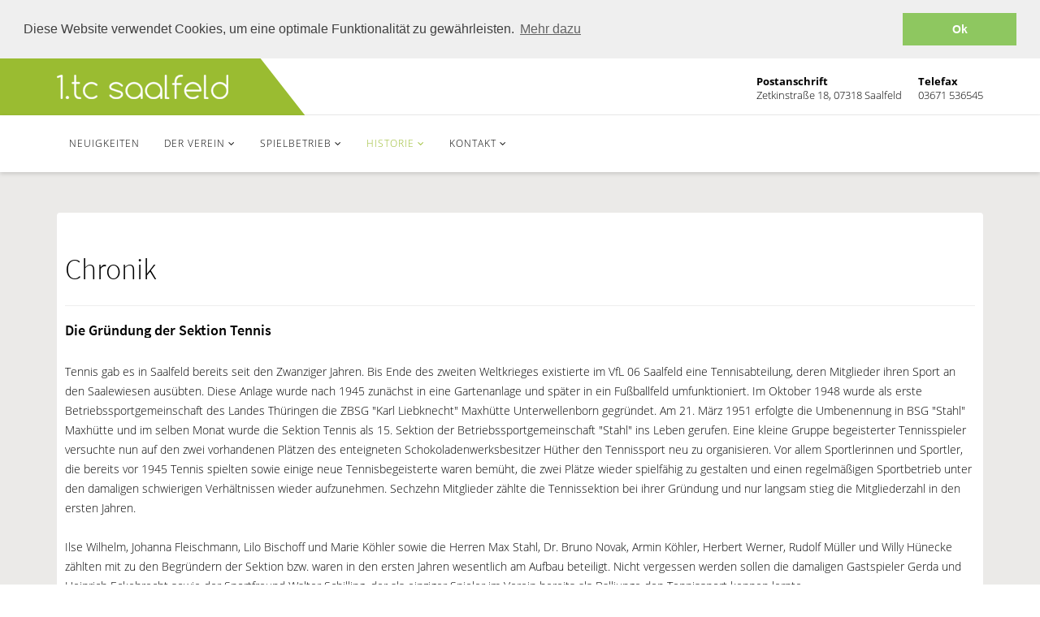

--- FILE ---
content_type: text/html; charset=utf-8
request_url: http://tc-saalfeld.com/historie/chronik-tennisclub-saalfeld
body_size: 23360
content:
<!DOCTYPE html>
<html xmlns="http://www.w3.org/1999/xhtml" xml:lang="de-de" lang="de-de" dir="ltr">
    <head>
        <meta http-equiv="X-UA-Compatible" content="IE=edge">
            <meta name="viewport" content="width=device-width, initial-scale=1">
                                <!-- head -->
                <base href="http://tc-saalfeld.com/historie/chronik-tennisclub-saalfeld" />
	<meta http-equiv="content-type" content="text/html; charset=utf-8" />
	<meta name="author" content="4side design" />
	<meta name="generator" content="Joomla! - Open Source Content Management" />
	<title>Chronik</title>
	<link href="/images/favicon.jpg" rel="shortcut icon" type="image/vnd.microsoft.icon" />
	<link href="/templates/jl_teatree_pro/favicon.ico" rel="shortcut icon" type="image/vnd.microsoft.icon" />
	<link href="/plugins/system/jce/css/content.css?99a54476ec08c03674049d598be1e9f3" rel="stylesheet" type="text/css" />
	<link href="/plugins/system/jcemediabox/css/jcemediabox.min.css?6f7b44fafdd5f9e8fd70775d91824a8b" rel="stylesheet" type="text/css" />
	<link href="/templates/jl_teatree_pro/css/bootstrap.min.css" rel="stylesheet" type="text/css" />
	<link href="/templates/jl_teatree_pro/css/font-awesome.min.css" rel="stylesheet" type="text/css" />
	<link href="/templates/jl_teatree_pro/css/animate.min.css" rel="stylesheet" type="text/css" />
	<link href="/templates/jl_teatree_pro/css/custom.css" rel="stylesheet" type="text/css" />
	<link href="/templates/jl_teatree_pro/css/legacy.css" rel="stylesheet" type="text/css" />
	<link href="/templates/jl_teatree_pro/css/template.css" rel="stylesheet" type="text/css" />
	<link href="/templates/jl_teatree_pro/css/presets/preset1.css" rel="stylesheet" type="text/css" class="preset" />
	<link href="/templates/jl_teatree_pro/css/frontend-edit.css" rel="stylesheet" type="text/css" />
	<link href="/modules/mod_vvisit_counter/mvc.css" rel="stylesheet" type="text/css" />
	<script src="/media/jui/js/jquery.min.js?99a54476ec08c03674049d598be1e9f3" type="text/javascript"></script>
	<script src="/media/jui/js/jquery-noconflict.js?99a54476ec08c03674049d598be1e9f3" type="text/javascript"></script>
	<script src="/media/jui/js/jquery-migrate.min.js?99a54476ec08c03674049d598be1e9f3" type="text/javascript"></script>
	<script src="/media/system/js/caption.js?99a54476ec08c03674049d598be1e9f3" type="text/javascript"></script>
	<script src="/plugins/system/jcemediabox/js/jcemediabox.min.js?67ccf32dfb55f9ee701d334ba02759d6" type="text/javascript"></script>
	<script src="/templates/jl_teatree_pro/js/bootstrap.min.js" type="text/javascript"></script>
	<script src="/templates/jl_teatree_pro/js/jquery.sticky.js" type="text/javascript"></script>
	<script src="/templates/jl_teatree_pro/js/main.js" type="text/javascript"></script>
	<script src="/templates/jl_teatree_pro/js/wow.min.js" type="text/javascript"></script>
	<script src="/templates/jl_teatree_pro/js/frontend-edit.js" type="text/javascript"></script>
	<script type="text/javascript">
jQuery(window).on('load',  function() {
				new JCaption('img.caption');
			});jQuery(document).ready(function(){WFMediaBox.init({"base":"\/","theme":"light","mediafallback":0,"mediaselector":"audio,video","width":"","height":"","lightbox":0,"shadowbox":0,"icons":1,"overlay":1,"overlay_opacity":0,"overlay_color":"","transition_speed":300,"close":2,"scrolling":"fixed","labels":{"close":"Close","next":"Next","previous":"Previous","cancel":"Cancel","numbers":"{{numbers}}","numbers_count":"{{current}} of {{total}}","download":"Download"}});});
var sp_preloader = '0';

var sp_gotop = '1';

var sp_offanimation = 'default';

	</script>
	<meta property="og:url" content="http://tc-saalfeld.com/historie/chronik-tennisclub-saalfeld" />
	<meta property="og:type" content="article" />
	<meta property="og:title" content="Chronik" />
	<meta property="og:description" content="Die Gründung der Sektion Tennis Tennis gab es in Saalfeld bereits seit den Zwanziger Jahren. Bis Ende des zweiten Weltkrieges existierte im VfL 06 Saalfeld..." />

                                  <link rel="stylesheet" type="text/css" href="//cdnjs.cloudflare.com/ajax/libs/cookieconsent2/3.0.3/cookieconsent.min.css" />
<script src="//cdnjs.cloudflare.com/ajax/libs/cookieconsent2/3.0.3/cookieconsent.min.js"></script>
<script>
window.addEventListener("load", function(){
window.cookieconsent.initialise({
  "palette": {
    "popup": {
      "background": "#efefef",
      "text": "#404040"
    },
    "button": {
      "background": "#8ec760",
      "text": "#ffffff"
    }
  },
  "position": "top",
  "static": true,
  "content": {
    "message": "Diese Website verwendet Cookies, um eine optimale Funktionalität zu gewährleisten.",
    "dismiss": "Ok",
    "link": "Mehr dazu",
    "href": "datenschutz"
  }
})});
</script>
                </head>
                <body class="site com-content view-article no-layout no-task itemid-702 de-de ltr  sticky-header layout-fluid off-canvas-menu-init">

                    <div class="body-wrapper">
                        <div class="body-innerwrapper">
                            <header id="sp-header"><div class="container"><div class="row"><div id="sp-logo" class="col-xs-8 col-sm-3 col-md-3"><div class="sp-column "><div class="logo"><a href="/"><img class="sp-default-logo hidden-xs" src="/images/logo.png" alt="1. Tennisclub Saalfeld e.V."><img class="sp-retina-logo hidden-xs" src="/images/logo.png" alt="1. Tennisclub Saalfeld e.V." width="211" height="30"><img class="sp-default-logo visible-xs" src="/images/logo.png" alt="1. Tennisclub Saalfeld e.V."></a></div></div></div><div id="sp-top-right" class="col-xs-4 col-sm-9 col-md-9 hidden-xs"><div class="sp-column "><div class="sp-module "><div class="sp-module-content">

<div class="custom"  >
	<div class="site-header-right">
<ul class="header-info-cols">
<li>
<div>
<div><strong>Postanschrift</strong><br /> Zetkinstraße 18, 07318 Saalfeld</div>
</div>
</li>
<li><strong>Telefax</strong><br /> 03671 536545</li>
</ul>
</div></div>
</div></div></div></div></div></div></header><section id="sp-main-menu"><div class="container"><div class="row"><div id="sp-menu" class="col-sm-12 col-md-12"><div class="sp-column ">			<div class='sp-megamenu-wrapper'>
				<a id="offcanvas-toggler" class="visible-sm visible-xs" href="#"><i class="fa fa-bars"></i></a>
				<ul class="sp-megamenu-parent menu-fade-up hidden-sm hidden-xs"><li class="sp-menu-item"><a  href="/"  >Neuigkeiten</a></li><li class="sp-menu-item sp-has-child"><a  href="/tennisverein/vorstand"  >Der Verein</a><div class="sp-dropdown sp-dropdown-main sp-menu-right" style="width: 240px;"><div class="sp-dropdown-inner"><ul class="sp-dropdown-items"><li class="sp-menu-item"><a  href="/tennisverein/vorstand"  >Vorstand</a></li><li class="sp-menu-item"><a  href="/tennisverein/beitragsordnung"  >Beitragsordnung</a></li><li class="sp-menu-item"><a  href="/tennisverein/sponsoren-verein"  >Sponsoren</a></li></ul></div></div></li><li class="sp-menu-item sp-has-child"><a  href="/spielbetrieb-tennisclub/turniere-und-veranstaltungen"  >Spielbetrieb</a><div class="sp-dropdown sp-dropdown-main sp-menu-right" style="width: 240px;"><div class="sp-dropdown-inner"><ul class="sp-dropdown-items"><li class="sp-menu-item"><a  href="/spielbetrieb-tennisclub/turniere-und-veranstaltungen"  >Turniere und Veranstaltungen</a></li><li class="sp-menu-item"><a  href="/spielbetrieb-tennisclub/trainingsplan"  >Trainingsplan</a></li><li class="sp-menu-item"><a  href="/spielbetrieb-tennisclub/spielberichte-herren"  >Herren</a></li><li class="sp-menu-item"><a  href="/spielbetrieb-tennisclub/spielberichte-herren-30"  >Herren 30</a></li><li class="sp-menu-item"><a  href="/spielbetrieb-tennisclub/spielberichte-herren-40"  >Herren 40</a></li><li class="sp-menu-item"><a  href="/spielbetrieb-tennisclub/spielberichte-damen-40"  >Damen 40</a></li><li class="sp-menu-item"><a  href="/spielbetrieb-tennisclub/spielberichte-herren-60"  >Herren 60</a></li><li class="sp-menu-item"><a  href="/spielbetrieb-tennisclub/spielbetrieb-archiv"  >Archiv</a></li></ul></div></div></li><li class="sp-menu-item sp-has-child active"><a  href="/historie/tennisanlage-saalfeld"  >Historie</a><div class="sp-dropdown sp-dropdown-main sp-menu-right" style="width: 240px;"><div class="sp-dropdown-inner"><ul class="sp-dropdown-items"><li class="sp-menu-item"><a  href="/historie/tennisanlage-saalfeld"  >Anlage</a></li><li class="sp-menu-item current-item active"><a  href="/historie/chronik-tennisclub-saalfeld"  >Chronik</a></li></ul></div></div></li><li class="sp-menu-item sp-has-child"><a  href="/kontakt"  >Kontakt</a><div class="sp-dropdown sp-dropdown-main sp-menu-right" style="width: 240px;"><div class="sp-dropdown-inner"><ul class="sp-dropdown-items"><li class="sp-menu-item"><a  href="/kontakt/anfahrt"  >Anfahrt</a></li></ul></div></div></li></ul>			</div>
            <div id="slider"></div>
		</div></div></div></div></section><section id="sp-page-title"><div class="row"><div id="sp-title" class="col-sm-12 col-md-12"><div class="sp-column "></div></div></div></section><section id="sp-main-body"><div class="container"><div class="row"><div id="sp-component" class="col-sm-12 col-md-12"><div class="sp-column "><div id="system-message-container">
	</div>
<article class="item item-page" itemscope itemtype="http://schema.org/Article">
	<meta itemprop="inLanguage" content="de-DE" />
		<div class="page-header">
		<h1> Chronik </h1>
	</div>
	
	

	<div class="entry-header has-post-format">
		<span class="post-format"><i class="fa fa-thumb-tack"></i></span>
		
			</div>

				
		
				
	
			<div itemprop="articleBody">
		<h2>Die Gründung der Sektion Tennis</h2>
Tennis gab es in Saalfeld bereits seit den Zwanziger Jahren. Bis Ende des zweiten Weltkrieges existierte im VfL 06 Saalfeld eine Tennisabteilung, deren Mitglieder ihren Sport an den Saalewiesen ausübten. Diese Anlage wurde nach 1945 zunächst in eine Gartenanlage und später in ein Fußballfeld umfunktioniert. Im Oktober 1948 wurde als erste Betriebssportgemeinschaft des Landes Thüringen die ZBSG "Karl Liebknecht" Maxhütte Unterwellenborn gegründet. Am 21. März 1951 erfolgte die Umbenennung in BSG "Stahl" Maxhütte und im selben Monat wurde die Sektion Tennis als 15. Sektion der Betriebssportgemeinschaft "Stahl" ins Leben gerufen. Eine kleine Gruppe begeisterter Tennisspieler versuchte nun auf den zwei vorhandenen Plätzen des enteigneten Schokoladenwerksbesitzer Hüther den Tennissport neu zu organisieren. Vor allem Sportlerinnen und Sportler, die bereits vor 1945 Tennis spielten sowie einige neue Tennisbegeisterte waren bemüht, die zwei Plätze wieder spielfähig zu gestalten und einen regelmäßigen Sportbetrieb unter den damaligen schwierigen Verhältnissen wieder aufzunehmen. Sechzehn Mitglieder zählte die Tennissektion bei ihrer Gründung und nur langsam stieg die Mitgliederzahl in den ersten Jahren.<br />
<br />
Ilse Wilhelm, Johanna Fleischmann, Lilo Bischoff und Marie Köhler sowie die Herren Max Stahl, Dr. Bruno Novak, Armin Köhler, Herbert Werner, Rudolf Müller und Willy Hünecke zählten mit zu den Begründern der Sektion bzw. waren in den ersten Jahren wesentlich am Aufbau beteiligt. Nicht vergessen werden sollen die damaligen Gastspieler Gerda und Heinrich Eckebrecht sowie der Sportfreund Walter Schilling, der als einziger Spieler im Verein bereits als Balljunge den Tennissport kennen lernte.<br />
<br />
Schon bald nach der Neugründung nahmen eine Damen- und eine Herrenmannschaft den provisorischen Spielbetrieb auf.<br />
<br />
&nbsp;
<figure class="image"><img alt="" src="/images/historie/history1.jpg" />
<figcaption>Tennis auf dem Bergfried am Anfang der fünfziger Jahre. Vor der Sanierung wurde nur auf zwei Plätzen gespielt, der heutige Platz 1 war noch nicht vorhanden.</figcaption>
</figure>

<h2>Weitere Entwicklung bis 1989</h2>
Die Arbeiten an der Tennisanlage, welche auch später immer wieder nötig waren, erzeugten innerhalb der Gemeinschaft eine enorme Kameradschaft. Insbesondere in den Sechziger Jahren bildete sich ein Kollektiv, welches auf dem Bergfried nicht nur die Liebe zum Tennissport zusammen brachte. Da der Besitz von Autos noch eine Seltenheit war und man sich vorrangig mit Fahrrädern, Tretrollern und der Bahn fortbewegte, waren weite Reisen nicht möglich. So wurde die Tennisanlage zum Kleinod am Wochenende und sogar zum Urlaubsdomizil für die vielen Tennisfamilien. Erst mit der Anschaffung von Automobilen und dem Pachten von Kleingärten ließ dieses Zusammengehörigkeitsgefühl allmählich nach.<br />
<br />
Der Sportbetrieb beschränkte sich auch nicht nur auf Training und Punktspiele. Zahlreiche Freundschaftsspiele gegen partnerschaftlich verbundene Tennisvereine aus Greiz, Leipzig, Berlin, Karl-Marx-Stadt oder Sokolow wurden jährlich durchgeführt. Oft waren die Reisen zu diesen Spielen ebenso erlebnisreich wie die Wettkämpfe selbst. Ob Zugfahrten oder Autodefekte - viele Episoden werden noch heute immer wieder auf dem Bergfried erzählt. In all den Jahren gab es nie Probleme, genügend Spieler für solche Ereignisse oder auch für die Punktspiele zusammen zu bekommen. Die Mannschaftskapitäne hatten keine Schwierigkeiten, ihre Teams aufzustellen. Feste Stammspieler absolvierten nahezu alle Spiele und fiel doch einmal jemand aus, wurde gern und ohne zu zögern ausgeholfen.<br />
<br />
Erwachsene aus allen Schichten der Bevölkerung engagierten sich in der Sektion Tennis der BSG Stahl. Das Vorurteil, dass Tennis zu DDR-Zeiten nur ein Sport für Vornehme und Reiche war, galt zumindest für den Saalfelder Verein nicht. Auch der Zulauf von Jugendlichen war stets hoch, da diese den Sport gewissermaßen ohne Kosten betreiben konnten. Schläger und Bälle zahlte die Betriebssportgemeinschaft ebenso wie die Aufwandsentschädigungen für Übungsleiter. Diese wurden zudem von ihren Betrieben für das Training freigestellt. Diese Arbeit war sehr erwünscht und wichtig, um bei den jährlichen Jugendspartakiaden in Kreis und Bezirk Erfolge zu erzielen. Punkte im "Wettbewerb der Sektionen" sicherten dem Trägerbetrieb Ansehen und dem Saalfelder Tennis Zusatzgelder für die Durchführung des Spielbetriebes. Nicht zuletzt waren diese Ergebnisse ein wichtiger Trumpf, wenn es wieder einmal darum ging, um den Erhalt der Tennisanlage zu kämpfen. Ein Arrangieren mit der sozialistischen Politik und ihren Instrumenten war zu dieser Zeit einfach notwendig. Eine Organisation der Sektion Tennis als Mitglied der Betriebssportgemeinschaft "Stahl" Maxhütte im Deutschen Turn- und Sportbund (DTSB) und dem Deutschen Tennisverband (DTV) der DDR war nur logisch. Ein entsprechendes liniengetreues Handeln brachte viele Vorteile und sicherte die Ausübung des Tennissports bis ins Jahr 1989.<br />
&nbsp;
<p>&nbsp;</p>

<figure class="image"><img alt="" src="/images/historie/history3.jpg" />
<figcaption>Maiumzug in Unterwellenborn 1955 - wie jede andere Gemeinschaft hatte auch die BSG ihre Pflichten zu erfüllen, eine Teilnahme war selbstverständlich.</figcaption>
</figure>
&nbsp;<img alt="" src="/images/historie/history4.jpg" /><br />
&nbsp;
<figure class="image"><img alt="" src="/images/historie/history5.jpg" />
<figcaption>Umfangreiche Schachtarbeiten standen in den Jahren 1957 bis 1959 im Vordergrund. Bevor Grund- und Oberschicht aufgebracht werden konnten, mussten zuerst viele Tonnen des alten Erdreiches abgetragen werden.</figcaption>
</figure>

<figure class="image"><img alt="" src="/images/historie/history6.jpg" />
<figcaption>Die Tennisanlage nach dem Umbau im Jahr 1961. Gut zu erkennen der neue Platz 1 sowie die Ballwand im Hintergrund.</figcaption>
</figure>
&nbsp;

<h2>Wendezeit und "Neuzeit"</h2>
Mit den politischen Veränderungen 1989 begann auch für den 1. Tennis-Club Saalfeld eine bewegte Zeit. Die eingeschliffenen Strukturen aus 40 Jahren Sozialismus waren überholt und vieles, was selbstverständlich geworden war, änderte sich nun rasant. Der Dornröschenschlaf war vorbei.<br />
Mit der Neugründung des "Sportverein Stahl Unterwellenborn" im Jahr 1990 wurde die Sektion Tennis zur Abteilung. Gleichzeitig wurde sie Mitglied des Landessportbundes (LSB) und des Thüringer Tennisverbandes (TTV). Der Spielbetrieb wurde nahtlos weiter geführt, lediglich die Anzahl der Mannschaften musste aufgrund des drastischen Mitgliederrückganges stark reduziert werden. Der Bergfried konnte weiterhin als Spielstätte genutzt werden, auch wenn die rechtlichen Rahmenbedingungen zunächst nicht geklärt wurden. Größtes Problem war die Finanzierung des Trainings- und Wettkampfbetriebs sowie der Erhaltung der Anlage, da die Mittel des ehemaligen Trägerbetriebs nur noch stark eingeschränkt flossen. Aus diesem Grund entschloss sich die Leitung der Abteilung, den Schritt in die Unabhängigkeit zu wagen. Am 15. Juli 1993 erfolgten somit der Austritt aus dem "Sportverein Stahl Unterwellenborn" und die Neugründung als selbständiger Verein unter dem Namen "1. Tennis-Club Saalfeld e.V.".<br />
Der neue Vorstand unter Dr. Volker Kögel hatte damit drei Hauptprobleme zu bewältigen. Erstens neue Geldquellen zu erschließen, um den Spielbetrieb auf dem Bergfried fortsetzen zu können. Dies setzte zwangsläufig auch voraus, dass ein neuer Nutzungsvertrag zur möglichst weiterhin kostenlosen Nutzung der Tennisanlage geschlossen werden musste. Aufgrund der ungeklärten Eigentumslage gestaltete sich dies besonders schwierig. Und drittens musste der starke Rückgang der Mitgliederzahlen gebremst und möglichst schnell umgekehrt werden. Rückblickend kann man heute sagen, dass der erste Vorstand sehr gute Arbeit geleistet hat, denn der Übergang und alle damit verbundenen Probleme wurden hervorragend bewältigt.<br />
Ab Mitte der Neunziger Jahre hatte sich der Verein in der Stadt und der Region etabliert und war somit in der westlichen Marktwirtschaft angekommen. Seitdem steuert das Schiff in ruhigerem Fahrwasser und schaut einer erfolgreichen Weiterentwicklung entgegen.<br />
&nbsp;<br />
&nbsp; 	</div>

	
	
				
	
	

</article>
</div></div></div></div></section><footer id="sp-footer"><div class="container"><div class="row"><div id="sp-footer1" class="col-sm-12 col-md-12"><div class="sp-column "><div class="sp-module "><div class="sp-module-content"><ul class="nav menu">
<li class="item-705"><a href="/datenschutz" > Datenschutz</a></li><li class="item-704"><a href="/impressum" > Impressum</a></li><li class="item-692"><a href="/images/Satzung/Vereinsatzung_2019_komplett.pdf" target="_blank" > Satzung</a></li><li class="item-711"><a href="/news-archiv" > News-Archiv</a></li></ul>
</div></div><div class="sp-module "><div class="sp-module-content"><div class="mvc_main"><div style="text-align: center;" class="mvc_digitCounter"><img class="mvc_digitCounterImg" src="/modules/mod_vvisit_counter/images/blackold/4.gif" alt="4" title="4"/><img class="mvc_digitCounterImg" src="/modules/mod_vvisit_counter/images/blackold/5.gif" alt="5" title="5"/><img class="mvc_digitCounterImg" src="/modules/mod_vvisit_counter/images/blackold/4.gif" alt="4" title="4"/><img class="mvc_digitCounterImg" src="/modules/mod_vvisit_counter/images/blackold/8.gif" alt="8" title="8"/><img class="mvc_digitCounterImg" src="/modules/mod_vvisit_counter/images/blackold/3.gif" alt="3" title="3"/><img class="mvc_digitCounterImg" src="/modules/mod_vvisit_counter/images/blackold/2.gif" alt="2" title="2"/></div></div><!-- Mod_VVisit_Counter :  http://www.mmajunke.de/ --></div></div></div></div></div></div></footer>                        </div> <!-- /.body-innerwrapper -->
                    </div> <!-- /.body-innerwrapper -->

                    <!-- Off Canvas Menu -->
                    <div class="offcanvas-menu">
                        <a href="#" class="close-offcanvas"><i class="fa fa-remove"></i></a>
                        <div class="offcanvas-inner">
                                                          <div class="sp-module "><div class="sp-module-content"><ul class="nav menu">
<li class="item-437"><a href="/" > Neuigkeiten</a></li><li class="item-279  deeper parent"><a href="/tennisverein/vorstand" > Der Verein</a><span class="offcanvas-menu-toggler collapsed" data-toggle="collapse" data-target="#collapse-menu-279"><i class="open-icon fa fa-angle-down"></i><i class="close-icon fa fa-angle-up"></i></span><ul class="collapse" id="collapse-menu-279"><li class="item-691"><a href="/tennisverein/vorstand" > Vorstand</a></li><li class="item-693"><a href="/tennisverein/beitragsordnung" > Beitragsordnung</a></li><li class="item-695"><a href="/tennisverein/sponsoren-verein" > Sponsoren</a></li></ul></li><li class="item-697  deeper parent"><a href="/spielbetrieb-tennisclub/turniere-und-veranstaltungen" > Spielbetrieb</a><span class="offcanvas-menu-toggler collapsed" data-toggle="collapse" data-target="#collapse-menu-697"><i class="open-icon fa fa-angle-down"></i><i class="close-icon fa fa-angle-up"></i></span><ul class="collapse" id="collapse-menu-697"><li class="item-698"><a href="/spielbetrieb-tennisclub/turniere-und-veranstaltungen" > Turniere und Veranstaltungen</a></li><li class="item-721"><a href="/spielbetrieb-tennisclub/trainingsplan" > Trainingsplan</a></li><li class="item-717"><a href="/spielbetrieb-tennisclub/spielberichte-herren" > Herren</a></li><li class="item-743"><a href="/spielbetrieb-tennisclub/spielberichte-herren-30" > Herren 30</a></li><li class="item-718"><a href="/spielbetrieb-tennisclub/spielberichte-herren-40" > Herren 40</a></li><li class="item-720"><a href="/spielbetrieb-tennisclub/spielberichte-damen-40" > Damen 40</a></li><li class="item-719"><a href="/spielbetrieb-tennisclub/spielberichte-herren-60" > Herren 60</a></li><li class="item-709"><a href="/spielbetrieb-tennisclub/spielbetrieb-archiv" > Archiv</a></li></ul></li><li class="item-700  active deeper parent"><a href="/historie/tennisanlage-saalfeld" > Historie</a><span class="offcanvas-menu-toggler collapsed" data-toggle="collapse" data-target="#collapse-menu-700"><i class="open-icon fa fa-angle-down"></i><i class="close-icon fa fa-angle-up"></i></span><ul class="collapse" id="collapse-menu-700"><li class="item-701"><a href="/historie/tennisanlage-saalfeld" > Anlage</a></li><li class="item-702  current active"><a href="/historie/chronik-tennisclub-saalfeld" > Chronik</a></li></ul></li><li class="item-703  deeper parent"><a href="/kontakt" > Kontakt</a><span class="offcanvas-menu-toggler collapsed" data-toggle="collapse" data-target="#collapse-menu-703"><i class="open-icon fa fa-angle-down"></i><i class="close-icon fa fa-angle-up"></i></span><ul class="collapse" id="collapse-menu-703"><li class="item-706"><a href="/kontakt/anfahrt" > Anfahrt</a></li></ul></li></ul>
</div></div>
                                                    </div> <!-- /.offcanvas-inner -->
                    </div> <!-- /.offcanvas-menu -->

                    
                    
                    <!-- Preloader -->
                    
                    <!-- Go to top -->
                                            <a href="javascript:void(0)" class="scrollup">&nbsp;</a>
                    
                </body>
                </html>


--- FILE ---
content_type: text/css
request_url: http://tc-saalfeld.com/templates/jl_teatree_pro/css/custom.css
body_size: 19561
content:
/* open-sans-300 - latin */
@font-face {
  font-family: 'Open Sans';
  font-style: normal;
  font-weight: 300;
  src: url('../fonts/open-sans-v15-latin-300.eot'); /* IE9 Compat Modes */
  src: local('Open Sans Light'), local('OpenSans-Light'),
       url('../fonts/open-sans-v15-latin-300.eot?#iefix') format('embedded-opentype'), /* IE6-IE8 */
       url('../fonts/open-sans-v15-latin-300.woff2') format('woff2'), /* Super Modern Browsers */
       url('../fonts/open-sans-v15-latin-300.woff') format('woff'), /* Modern Browsers */
       url('../fonts/open-sans-v15-latin-300.ttf') format('truetype'), /* Safari, Android, iOS */
       url('../fonts/open-sans-v15-latin-300.svg#OpenSans') format('svg'); /* Legacy iOS */
}

/* open-sans-300italic - latin */
@font-face {
  font-family: 'Open Sans';
  font-style: italic;
  font-weight: 300;
  src: url('../fonts/open-sans-v15-latin-300italic.eot'); /* IE9 Compat Modes */
  src: local('Open Sans Light Italic'), local('OpenSans-LightItalic'),
       url('../fonts/open-sans-v15-latin-300italic.eot?#iefix') format('embedded-opentype'), /* IE6-IE8 */
       url('../fonts/open-sans-v15-latin-300italic.woff2') format('woff2'), /* Super Modern Browsers */
       url('../fonts/open-sans-v15-latin-300italic.woff') format('woff'), /* Modern Browsers */
       url('../fonts/open-sans-v15-latin-300italic.ttf') format('truetype'), /* Safari, Android, iOS */
       url('../fonts/open-sans-v15-latin-300italic.svg#OpenSans') format('svg'); /* Legacy iOS */
}

/* open-sans-regular - latin */
@font-face {
  font-family: 'Open Sans';
  font-style: normal;
  font-weight: 400;
  src: url('../fonts/open-sans-v15-latin-regular.eot'); /* IE9 Compat Modes */
  src: local('Open Sans Regular'), local('OpenSans-Regular'),
       url('../fonts/open-sans-v15-latin-regular.eot?#iefix') format('embedded-opentype'), /* IE6-IE8 */
       url('../fonts/open-sans-v15-latin-regular.woff2') format('woff2'), /* Super Modern Browsers */
       url('../fonts/open-sans-v15-latin-regular.woff') format('woff'), /* Modern Browsers */
       url('../fonts/open-sans-v15-latin-regular.ttf') format('truetype'), /* Safari, Android, iOS */
       url('../fonts/open-sans-v15-latin-regular.svg#OpenSans') format('svg'); /* Legacy iOS */
}

/* open-sans-600 - latin */
@font-face {
  font-family: 'Open Sans';
  font-style: normal;
  font-weight: 600;
  src: url('../fonts/open-sans-v15-latin-600.eot'); /* IE9 Compat Modes */
  src: local('Open Sans SemiBold'), local('OpenSans-SemiBold'),
       url('../fonts/open-sans-v15-latin-600.eot?#iefix') format('embedded-opentype'), /* IE6-IE8 */
       url('../fonts/open-sans-v15-latin-600.woff2') format('woff2'), /* Super Modern Browsers */
       url('../fonts/open-sans-v15-latin-600.woff') format('woff'), /* Modern Browsers */
       url('../fonts/open-sans-v15-latin-600.ttf') format('truetype'), /* Safari, Android, iOS */
       url('../fonts/open-sans-v15-latin-600.svg#OpenSans') format('svg'); /* Legacy iOS */
}

/* open-sans-italic - latin */
@font-face {
  font-family: 'Open Sans';
  font-style: italic;
  font-weight: 400;
  src: url('../fonts/open-sans-v15-latin-italic.eot'); /* IE9 Compat Modes */
  src: local('Open Sans Italic'), local('OpenSans-Italic'),
       url('../fonts/open-sans-v15-latin-italic.eot?#iefix') format('embedded-opentype'), /* IE6-IE8 */
       url('../fonts/open-sans-v15-latin-italic.woff2') format('woff2'), /* Super Modern Browsers */
       url('../fonts/open-sans-v15-latin-italic.woff') format('woff'), /* Modern Browsers */
       url('../fonts/open-sans-v15-latin-italic.ttf') format('truetype'), /* Safari, Android, iOS */
       url('../fonts/open-sans-v15-latin-italic.svg#OpenSans') format('svg'); /* Legacy iOS */
}

/* open-sans-600italic - latin */
@font-face {
  font-family: 'Open Sans';
  font-style: italic;
  font-weight: 600;
  src: url('../fonts/open-sans-v15-latin-600italic.eot'); /* IE9 Compat Modes */
  src: local('Open Sans SemiBold Italic'), local('OpenSans-SemiBoldItalic'),
       url('../fonts/open-sans-v15-latin-600italic.eot?#iefix') format('embedded-opentype'), /* IE6-IE8 */
       url('../fonts/open-sans-v15-latin-600italic.woff2') format('woff2'), /* Super Modern Browsers */
       url('../fonts/open-sans-v15-latin-600italic.woff') format('woff'), /* Modern Browsers */
       url('../fonts/open-sans-v15-latin-600italic.ttf') format('truetype'), /* Safari, Android, iOS */
       url('../fonts/open-sans-v15-latin-600italic.svg#OpenSans') format('svg'); /* Legacy iOS */
}

/* open-sans-700 - latin */
@font-face {
  font-family: 'Open Sans';
  font-style: normal;
  font-weight: 700;
  src: url('../fonts/open-sans-v15-latin-700.eot'); /* IE9 Compat Modes */
  src: local('Open Sans Bold'), local('OpenSans-Bold'),
       url('../fonts/open-sans-v15-latin-700.eot?#iefix') format('embedded-opentype'), /* IE6-IE8 */
       url('../fonts/open-sans-v15-latin-700.woff2') format('woff2'), /* Super Modern Browsers */
       url('../fonts/open-sans-v15-latin-700.woff') format('woff'), /* Modern Browsers */
       url('../fonts/open-sans-v15-latin-700.ttf') format('truetype'), /* Safari, Android, iOS */
       url('../fonts/open-sans-v15-latin-700.svg#OpenSans') format('svg'); /* Legacy iOS */
}

/* open-sans-700italic - latin */
@font-face {
  font-family: 'Open Sans';
  font-style: italic;
  font-weight: 700;
  src: url('../fonts/open-sans-v15-latin-700italic.eot'); /* IE9 Compat Modes */
  src: local('Open Sans Bold Italic'), local('OpenSans-BoldItalic'),
       url('../fonts/open-sans-v15-latin-700italic.eot?#iefix') format('embedded-opentype'), /* IE6-IE8 */
       url('../fonts/open-sans-v15-latin-700italic.woff2') format('woff2'), /* Super Modern Browsers */
       url('../fonts/open-sans-v15-latin-700italic.woff') format('woff'), /* Modern Browsers */
       url('../fonts/open-sans-v15-latin-700italic.ttf') format('truetype'), /* Safari, Android, iOS */
       url('../fonts/open-sans-v15-latin-700italic.svg#OpenSans') format('svg'); /* Legacy iOS */
}

/* open-sans-800 - latin */
@font-face {
  font-family: 'Open Sans';
  font-style: normal;
  font-weight: 800;
  src: url('../fonts/open-sans-v15-latin-800.eot'); /* IE9 Compat Modes */
  src: local('Open Sans ExtraBold'), local('OpenSans-ExtraBold'),
       url('../fonts/open-sans-v15-latin-800.eot?#iefix') format('embedded-opentype'), /* IE6-IE8 */
       url('../fonts/open-sans-v15-latin-800.woff2') format('woff2'), /* Super Modern Browsers */
       url('../fonts/open-sans-v15-latin-800.woff') format('woff'), /* Modern Browsers */
       url('../fonts/open-sans-v15-latin-800.ttf') format('truetype'), /* Safari, Android, iOS */
       url('../fonts/open-sans-v15-latin-800.svg#OpenSans') format('svg'); /* Legacy iOS */
}

/* open-sans-800italic - latin */
@font-face {
  font-family: 'Open Sans';
  font-style: italic;
  font-weight: 800;
  src: url('../fonts/open-sans-v15-latin-800italic.eot'); /* IE9 Compat Modes */
  src: local('Open Sans ExtraBold Italic'), local('OpenSans-ExtraBoldItalic'),
       url('../fonts/open-sans-v15-latin-800italic.eot?#iefix') format('embedded-opentype'), /* IE6-IE8 */
       url('../fonts/open-sans-v15-latin-800italic.woff2') format('woff2'), /* Super Modern Browsers */
       url('../fonts/open-sans-v15-latin-800italic.woff') format('woff'), /* Modern Browsers */
       url('../fonts/open-sans-v15-latin-800italic.ttf') format('truetype'), /* Safari, Android, iOS */
       url('../fonts/open-sans-v15-latin-800italic.svg#OpenSans') format('svg'); /* Legacy iOS */
}
/* source-sans-pro-200 - latin */
@font-face {
  font-family: 'Source Sans Pro';
  font-style: normal;
  font-weight: 200;
  src: url('../fonts/source-sans-pro-v11-latin-200.eot'); /* IE9 Compat Modes */
  src: local('Source Sans Pro ExtraLight'), local('SourceSansPro-ExtraLight'),
       url('../fonts/source-sans-pro-v11-latin-200.eot?#iefix') format('embedded-opentype'), /* IE6-IE8 */
       url('../fonts/source-sans-pro-v11-latin-200.woff2') format('woff2'), /* Super Modern Browsers */
       url('../fonts/source-sans-pro-v11-latin-200.woff') format('woff'), /* Modern Browsers */
       url('../fonts/source-sans-pro-v11-latin-200.ttf') format('truetype'), /* Safari, Android, iOS */
       url('../fonts/source-sans-pro-v11-latin-200.svg#SourceSansPro') format('svg'); /* Legacy iOS */
}

/* source-sans-pro-200italic - latin */
@font-face {
  font-family: 'Source Sans Pro';
  font-style: italic;
  font-weight: 200;
  src: url('../fonts/source-sans-pro-v11-latin-200italic.eot'); /* IE9 Compat Modes */
  src: local('Source Sans Pro ExtraLight Italic'), local('SourceSansPro-ExtraLightItalic'),
       url('../fonts/source-sans-pro-v11-latin-200italic.eot?#iefix') format('embedded-opentype'), /* IE6-IE8 */
       url('../fonts/source-sans-pro-v11-latin-200italic.woff2') format('woff2'), /* Super Modern Browsers */
       url('../fonts/source-sans-pro-v11-latin-200italic.woff') format('woff'), /* Modern Browsers */
       url('../fonts/source-sans-pro-v11-latin-200italic.ttf') format('truetype'), /* Safari, Android, iOS */
       url('../fonts/source-sans-pro-v11-latin-200italic.svg#SourceSansPro') format('svg'); /* Legacy iOS */
}

/* source-sans-pro-300 - latin */
@font-face {
  font-family: 'Source Sans Pro';
  font-style: normal;
  font-weight: 300;
  src: url('../fonts/source-sans-pro-v11-latin-300.eot'); /* IE9 Compat Modes */
  src: local('Source Sans Pro Light'), local('SourceSansPro-Light'),
       url('../fonts/source-sans-pro-v11-latin-300.eot?#iefix') format('embedded-opentype'), /* IE6-IE8 */
       url('../fonts/source-sans-pro-v11-latin-300.woff2') format('woff2'), /* Super Modern Browsers */
       url('../fonts/source-sans-pro-v11-latin-300.woff') format('woff'), /* Modern Browsers */
       url('../fonts/source-sans-pro-v11-latin-300.ttf') format('truetype'), /* Safari, Android, iOS */
       url('../fonts/source-sans-pro-v11-latin-300.svg#SourceSansPro') format('svg'); /* Legacy iOS */
}

/* source-sans-pro-300italic - latin */
@font-face {
  font-family: 'Source Sans Pro';
  font-style: italic;
  font-weight: 300;
  src: url('../fonts/source-sans-pro-v11-latin-300italic.eot'); /* IE9 Compat Modes */
  src: local('Source Sans Pro Light Italic'), local('SourceSansPro-LightItalic'),
       url('../fonts/source-sans-pro-v11-latin-300italic.eot?#iefix') format('embedded-opentype'), /* IE6-IE8 */
       url('../fonts/source-sans-pro-v11-latin-300italic.woff2') format('woff2'), /* Super Modern Browsers */
       url('../fonts/source-sans-pro-v11-latin-300italic.woff') format('woff'), /* Modern Browsers */
       url('../fonts/source-sans-pro-v11-latin-300italic.ttf') format('truetype'), /* Safari, Android, iOS */
       url('../fonts/source-sans-pro-v11-latin-300italic.svg#SourceSansPro') format('svg'); /* Legacy iOS */
}

/* source-sans-pro-regular - latin */
@font-face {
  font-family: 'Source Sans Pro';
  font-style: normal;
  font-weight: 400;
  src: url('../fonts/source-sans-pro-v11-latin-regular.eot'); /* IE9 Compat Modes */
  src: local('Source Sans Pro Regular'), local('SourceSansPro-Regular'),
       url('../fonts/source-sans-pro-v11-latin-regular.eot?#iefix') format('embedded-opentype'), /* IE6-IE8 */
       url('../fonts/source-sans-pro-v11-latin-regular.woff2') format('woff2'), /* Super Modern Browsers */
       url('../fonts/source-sans-pro-v11-latin-regular.woff') format('woff'), /* Modern Browsers */
       url('../fonts/source-sans-pro-v11-latin-regular.ttf') format('truetype'), /* Safari, Android, iOS */
       url('../fonts/source-sans-pro-v11-latin-regular.svg#SourceSansPro') format('svg'); /* Legacy iOS */
}

/* source-sans-pro-italic - latin */
@font-face {
  font-family: 'Source Sans Pro';
  font-style: italic;
  font-weight: 400;
  src: url('../fonts/source-sans-pro-v11-latin-italic.eot'); /* IE9 Compat Modes */
  src: local('Source Sans Pro Italic'), local('SourceSansPro-Italic'),
       url('../fonts/source-sans-pro-v11-latin-italic.eot?#iefix') format('embedded-opentype'), /* IE6-IE8 */
       url('../fonts/source-sans-pro-v11-latin-italic.woff2') format('woff2'), /* Super Modern Browsers */
       url('../fonts/source-sans-pro-v11-latin-italic.woff') format('woff'), /* Modern Browsers */
       url('../fonts/source-sans-pro-v11-latin-italic.ttf') format('truetype'), /* Safari, Android, iOS */
       url('../fonts/source-sans-pro-v11-latin-italic.svg#SourceSansPro') format('svg'); /* Legacy iOS */
}

/* source-sans-pro-600 - latin */
@font-face {
  font-family: 'Source Sans Pro';
  font-style: normal;
  font-weight: 600;
  src: url('../fonts/source-sans-pro-v11-latin-600.eot'); /* IE9 Compat Modes */
  src: local('Source Sans Pro SemiBold'), local('SourceSansPro-SemiBold'),
       url('../fonts/source-sans-pro-v11-latin-600.eot?#iefix') format('embedded-opentype'), /* IE6-IE8 */
       url('../fonts/source-sans-pro-v11-latin-600.woff2') format('woff2'), /* Super Modern Browsers */
       url('../fonts/source-sans-pro-v11-latin-600.woff') format('woff'), /* Modern Browsers */
       url('../fonts/source-sans-pro-v11-latin-600.ttf') format('truetype'), /* Safari, Android, iOS */
       url('../fonts/source-sans-pro-v11-latin-600.svg#SourceSansPro') format('svg'); /* Legacy iOS */
}

/* source-sans-pro-600italic - latin */
@font-face {
  font-family: 'Source Sans Pro';
  font-style: italic;
  font-weight: 600;
  src: url('../fonts/source-sans-pro-v11-latin-600italic.eot'); /* IE9 Compat Modes */
  src: local('Source Sans Pro SemiBold Italic'), local('SourceSansPro-SemiBoldItalic'),
       url('../fonts/source-sans-pro-v11-latin-600italic.eot?#iefix') format('embedded-opentype'), /* IE6-IE8 */
       url('../fonts/source-sans-pro-v11-latin-600italic.woff2') format('woff2'), /* Super Modern Browsers */
       url('../fonts/source-sans-pro-v11-latin-600italic.woff') format('woff'), /* Modern Browsers */
       url('../fonts/source-sans-pro-v11-latin-600italic.ttf') format('truetype'), /* Safari, Android, iOS */
       url('../fonts/source-sans-pro-v11-latin-600italic.svg#SourceSansPro') format('svg'); /* Legacy iOS */
}

/* source-sans-pro-700 - latin */
@font-face {
  font-family: 'Source Sans Pro';
  font-style: normal;
  font-weight: 700;
  src: url('../fonts/source-sans-pro-v11-latin-700.eot'); /* IE9 Compat Modes */
  src: local('Source Sans Pro Bold'), local('SourceSansPro-Bold'),
       url('../fonts/source-sans-pro-v11-latin-700.eot?#iefix') format('embedded-opentype'), /* IE6-IE8 */
       url('../fonts/source-sans-pro-v11-latin-700.woff2') format('woff2'), /* Super Modern Browsers */
       url('../fonts/source-sans-pro-v11-latin-700.woff') format('woff'), /* Modern Browsers */
       url('../fonts/source-sans-pro-v11-latin-700.ttf') format('truetype'), /* Safari, Android, iOS */
       url('../fonts/source-sans-pro-v11-latin-700.svg#SourceSansPro') format('svg'); /* Legacy iOS */
}

/* source-sans-pro-700italic - latin */
@font-face {
  font-family: 'Source Sans Pro';
  font-style: italic;
  font-weight: 700;
  src: url('../fonts/source-sans-pro-v11-latin-700italic.eot'); /* IE9 Compat Modes */
  src: local('Source Sans Pro Bold Italic'), local('SourceSansPro-BoldItalic'),
       url('../fonts/source-sans-pro-v11-latin-700italic.eot?#iefix') format('embedded-opentype'), /* IE6-IE8 */
       url('../fonts/source-sans-pro-v11-latin-700italic.woff2') format('woff2'), /* Super Modern Browsers */
       url('../fonts/source-sans-pro-v11-latin-700italic.woff') format('woff'), /* Modern Browsers */
       url('../fonts/source-sans-pro-v11-latin-700italic.ttf') format('truetype'), /* Safari, Android, iOS */
       url('../fonts/source-sans-pro-v11-latin-700italic.svg#SourceSansPro') format('svg'); /* Legacy iOS */
}

/* source-sans-pro-900 - latin */
@font-face {
  font-family: 'Source Sans Pro';
  font-style: normal;
  font-weight: 900;
  src: url('../fonts/source-sans-pro-v11-latin-900.eot'); /* IE9 Compat Modes */
  src: local('Source Sans Pro Black'), local('SourceSansPro-Black'),
       url('../fonts/source-sans-pro-v11-latin-900.eot?#iefix') format('embedded-opentype'), /* IE6-IE8 */
       url('../fonts/source-sans-pro-v11-latin-900.woff2') format('woff2'), /* Super Modern Browsers */
       url('../fonts/source-sans-pro-v11-latin-900.woff') format('woff'), /* Modern Browsers */
       url('../fonts/source-sans-pro-v11-latin-900.ttf') format('truetype'), /* Safari, Android, iOS */
       url('../fonts/source-sans-pro-v11-latin-900.svg#SourceSansPro') format('svg'); /* Legacy iOS */
}

/* source-sans-pro-900italic - latin */
@font-face {
  font-family: 'Source Sans Pro';
  font-style: italic;
  font-weight: 900;
  src: url('../fonts/source-sans-pro-v11-latin-900italic.eot'); /* IE9 Compat Modes */
  src: local('Source Sans Pro Black Italic'), local('SourceSansPro-BlackItalic'),
       url('../fonts/source-sans-pro-v11-latin-900italic.eot?#iefix') format('embedded-opentype'), /* IE6-IE8 */
       url('../fonts/source-sans-pro-v11-latin-900italic.woff2') format('woff2'), /* Super Modern Browsers */
       url('../fonts/source-sans-pro-v11-latin-900italic.woff') format('woff'), /* Modern Browsers */
       url('../fonts/source-sans-pro-v11-latin-900italic.ttf') format('truetype'), /* Safari, Android, iOS */
       url('../fonts/source-sans-pro-v11-latin-900italic.svg#SourceSansPro') format('svg'); /* Legacy iOS */
}


body {
    font-family: Open Sans, sans-serif;
    font-weight: 300;
}

h1{font-family:Source Sans Pro, sans-serif; font-weight:300; }
h2{font-family:Source Sans Pro, sans-serif; font-weight:300; }
h3{font-family:Source Sans Pro, sans-serif; font-weight:300; }
h4{font-family:Source Sans Pro, sans-serif; font-weight:300; }
h5{font-family:Source Sans Pro, sans-serif; font-weight:300; }
h6{font-family:Source Sans Pro, sans-serif; font-weight:300; }

body.site { color:#000 !important; }
.rsp_body_cover_picture { z-index:200000 !important; }
.view-article .team { display:none; }
#sp-bottom { background:#ffffff !important; }
.rsp_picture { width:100% !important;}
.rsp_picture img { width:100% !important; height:auto;}
.rsp_container  { padding-left:0 !important; }
.layout-blog #sp-main-body article.item {  border:1px solid #eee !important;  padding:10px !important; }
.layout-blog #sp-main-body .blog p { padding:0 !important; margin:20px 0 0 0 !important; }
.entry-header { margin-bottom:10px !important; }
.post-format { display:none !important; }
.item dd, .item dt { width:40%; float:left; line-height:180%; }
.view-article #sp-main-body .item.item-page { padding-bottom:40px !important; }
h2 {  font-size: 18px; font-weight:600 !important; margin-bottom:30px; width:100%; overflow:hidden; }
dl.article-info { overflow:hidden; margin-bottom:20px; }
table tr td { padding:10px 10px 10px 0; vertical-align:top; border-bottom:1px solid #efefef; }
table { width:100%; }
.sp-simpleportfolio .sp-simpleportfolio-item .sp-simpleportfolio-overlay-wrapper .sp-simpleportfolio-overlay { background:none !important; opacity:1; }
.entry-header.has-post-format { margin-left:0 !important; }
figcaption {font-style:italic; }
footer .sp-module ul > li { display:inline-block; width:20%; border:none; }
img.mvc_digitCounterImg { display:inline;}

@media screen and (max-width: 640px) {
	table {
		overflow-x: auto;
		display: block;
	}
	footer .sp-module ul > li {  width:50% !important;   }
}

@media screen and (max-width: 550px) {
.item dd, .item dt { width:100%; float:none;}
  .sp-page-builder .page-content #section-id-1482283503 { padding-top:20px !important; }
}